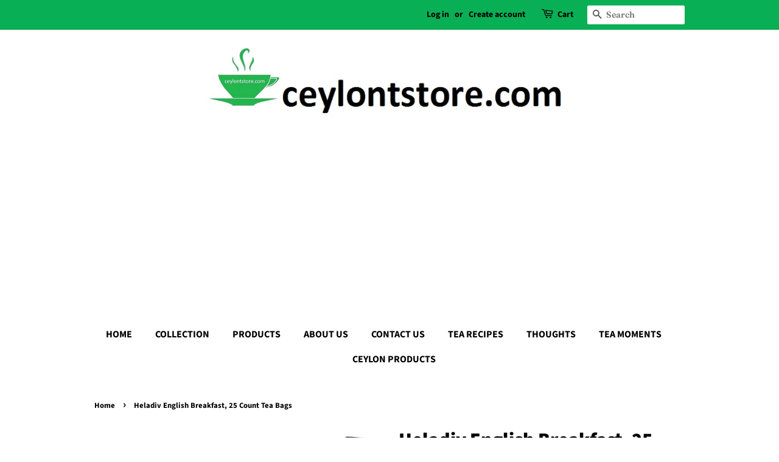

--- FILE ---
content_type: text/html; charset=utf-8
request_url: https://www.google.com/recaptcha/api2/aframe
body_size: 264
content:
<!DOCTYPE HTML><html><head><meta http-equiv="content-type" content="text/html; charset=UTF-8"></head><body><script nonce="sg74l_dPs-Ofex5smPKaHw">/** Anti-fraud and anti-abuse applications only. See google.com/recaptcha */ try{var clients={'sodar':'https://pagead2.googlesyndication.com/pagead/sodar?'};window.addEventListener("message",function(a){try{if(a.source===window.parent){var b=JSON.parse(a.data);var c=clients[b['id']];if(c){var d=document.createElement('img');d.src=c+b['params']+'&rc='+(localStorage.getItem("rc::a")?sessionStorage.getItem("rc::b"):"");window.document.body.appendChild(d);sessionStorage.setItem("rc::e",parseInt(sessionStorage.getItem("rc::e")||0)+1);localStorage.setItem("rc::h",'1769825995969');}}}catch(b){}});window.parent.postMessage("_grecaptcha_ready", "*");}catch(b){}</script></body></html>